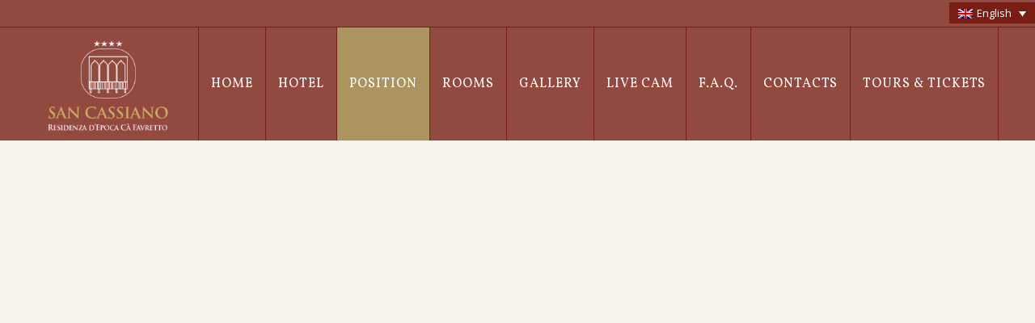

--- FILE ---
content_type: text/html
request_url: https://www.sancassiano.it/bottom_popup.js
body_size: 2692
content:




jQuery(document).ready(function(){
	BottomPopup_content() ;
	jQuery("#bottom_popup_text").on( "click" , function(){BottomPopup_toggle()} ) ;
	jQuery("#bottom_popup_content").on( "mouseleave" , function(){BottomPopup_close()} ) ;
});


function BottomPopup_content()
{
	var html = '' ;
	
	html += '<div class="r1">'
	+'M.S.G.M. SRL'
	+'<br />P.IVA 00761040278'
	+'</div>' ;
	
	
	html += '<center><table id="bottom_popup_table" >' ;
	
	html += '<tr class="hdg">'
		+'<td>Soggetto Erogante</td>'
		+'<td>Somma Incassata</td>'
		+'<td>Data incasso</td>'
		+'<td>Motivazione</td>'
	+'</tr>';
	
	html += '<tr class="data">'
		+'<td>Agenzia delle Entrate</td>'
		+'<td>€ 1.260,75</td>'
		+'<td>31/12/2020</td>'
		+'<td>Contributo sanificaz.</td>'
	+'</tr>';
	html += '<tr class="data">'
		+'<td>Agenzia delle Entrate</td>'
		+'<td>€ 15.724,00</td>'
		+'<td>29/06/2020</td>'
		+'<td>Contributo a f.do perduto</td>'
	+'</tr>';
	html += '<tr class="data">'
		+'<td>Agenzia delle Entrate</td>'
		+'<td>€ 23.586,00</td>'
		+'<td>26/11/2020</td>'
		+'<td>Contributo a f.do perduto</td>'
	+'</tr>';
	html += '<tr class="data">'
		+'<td>Agenzia delle Entrate</td>'
		+'<td>€ 7.941,00</td>'
		+'<td>14/12/2020</td>'
		+'<td>Contributo a f.do perduto</td>'
	+'</tr>';
	html += '<tr class="data">'
		+'<td>Comune di Venezia</td>'
		+'<td>€ 23.576,00</td>'
		+'<td>31/12/2020</td>'
		+'<td>Esenzione Imu</td>'
	+'</tr>';
	html += '<tr class="data">'
		+'<td>Comune di Venezia</td>'
		+'<td>€ 10.586,00</td>'
		+'<td>16/07/2020</td>'
		+'<td>Contrib. acqua alta</td>'
	+'</tr>';
	html += '<tr class="data">'
		+'<td>INPS</td>'
		+'<td>€ 3.200,16</td>'
		+'<td>lug-20</td>'
		+'<td>Decontribuz.ne lavoratori dip.</td>'
	+'</tr>';
	html += '<tr class="data">'
		+'<td>&nbsp;</td>'
		+'<td>€ 85.873,91</td>'
		+'<td>&nbsp;</td>'
		+'<td>&nbsp;</td>'
	+'</tr>';
	html += '</table></center>' ;
	
	
	html += '<div class="rf">'
	+'Per gli "aiuti di stato" pubblicati sul Registro Nazionale degli Aiuto di Stato si rinvia al seguente sito '
	+'<a href="https://www.rna.gov.it/RegistroNazionaleTrasparenza/faces/pages/TrasparenzaAiuto.jspx" target="_blank">https://www.rna.gov.it/RegistroNazionaleTrasparenza/faces/pages/TrasparenzaAiuto.jspx</a>'
	+'</div>' ;
	jQuery("#bottom_popup_content").html(html);
}


function BottomPopup_toggle(){
	var bp = jQuery("#bottom_popup") ;
	if( bp.css("display")=="none" ){ BottomPopup_open(); }
	else{ BottomPopup_close() ; }
	
}
function BottomPopup_open(){ jQuery("#bottom_popup").fadeIn(); }
function BottomPopup_close(){ jQuery("#bottom_popup").fadeOut(); }




--- FILE ---
content_type: text/css
request_url: https://www.sancassiano.it/bottom_popup.css
body_size: 1592
content:

#bottom_popup_trigger
{
	font-size:11px;
	cursor:pointer;
	text-decoration:underline;
	display:block;text-align:center;
}

#bottom_popup
{
	display:none;
    position: absolute;
	z-index:200;
    /* top:0px; */
    bottom: 270px;
    left: 50%;
    border: 0 ; /*- 1px solid #FFF;*/
    width: 700px;
    height: 200px;
    margin-left: -350px;
	font-family:Arial;
	font-size:15px;
}
#bottom_popup_content
{
	background-color:#fff;
	padding:10px;
	overflow:hidden;
	box-shadow:1px 2px 5px #333;
	border-radius:15px;
	color:#333;
    width: 100%;
    height: 345px;
}

#bottom_popup .r1{ display:block;text-align:center; font-weight:bold; padding: 10px 0; }
#bottom_popup .rf{ display:block;text-align:center; padding: 5px 0; font-size: 13px; line-height: 15px !important; }


#bottom_popup_content a{ color:#0072ff !important; }
#bottom_popup_content a:hover{ color:#0115ff !important;  }

#bottom_popup_content .rf{ line-height: 13px; }


table#bottom_popup_table { margin:0 0 10px 0; font-size: 13px; }
table#bottom_popup_table tr{}
table#bottom_popup_table td{ padding: 1px 10px;}


table#bottom_popup_table tr.hdg td{ background-color:#e1e1e1; font-weight:bold; padding:3px ; }



@media( max-width:700px )
{
	#bottom_popup
	{
		bottom:110px;
		left: 0;
		width: 100%;
		height: 200px;
		margin-left:0px;
	}
	#bottom_popup_content
	{
		padding:2px;
		overflow:hidden;
		overflow-y:auto;
		box-shadow:none;
		border-radius:0;
		color:#333;
		width: 100%;
		height: 200px;
		
		line-height:15px !Important;
	}
}

--- FILE ---
content_type: text/plain
request_url: https://www.google-analytics.com/j/collect?v=1&_v=j102&a=609383614&t=pageview&_s=1&dl=https%3A%2F%2Fwww.sancassiano.it%2Fen%2Fposition%2F&ul=en-us%40posix&dt=Hotel%20San%20Cassiano%20-%20Venezia%20-%20Official%20Website%20%7C%20Position&sr=1280x720&vp=1280x720&_u=IEBAAEABAAAAACAAI~&jid=919149080&gjid=376733706&cid=1814312249.1769193170&tid=UA-58417736-1&_gid=377669111.1769193170&_r=1&_slc=1&z=780020372
body_size: -451
content:
2,cG-DS11GSXQE4